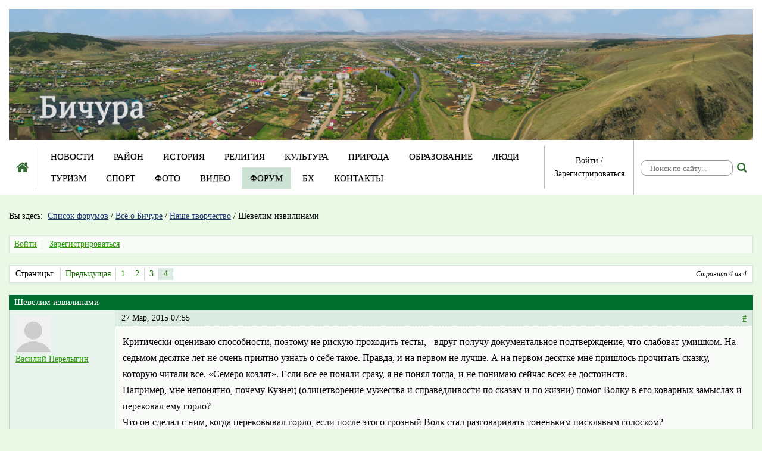

--- FILE ---
content_type: text/html; charset=utf-8
request_url: https://bichura.ru/forum/topic/240/?page=4
body_size: 4186
content:


<!DOCTYPE html>
<html lang="ru">
<head>
    <title>Шевелим извилинами | Бичура</title>
    <meta name="viewport" content="width=device-width, initial-scale=1.0">
    <meta name="description" content=""/>
    <meta name="copyright" content="© Бичура">
    <meta name="author" content="Viva IT Studio">

    <link href="/static/template/icons/icon.ico" rel="shortcut icon" type="image/vnd.microsoft.icon">
    

    
<link rel="stylesheet" href="/static/CACHE/css/output.a6b15904fae4.css" type="text/css">


    
    

    <!-- Feeds -->
    <link rel="alternate" type="application/atom+xml" href="/forum/feeds/posts/" title="Последние сообщения на форуме" >
    <link rel="alternate" type="application/atom+xml" href="/forum/feeds/topics/" title="Последние темы на форуме" >

</head>

<body>
















<a href="/"><img class="page_image" src="/media/pages/previews/REFMM/hapka-Leto3.jpg"  alt="Возврат на главную страницу"/></a>

<div class="menu_c">
    <div class="icon_home_wrapper">
        <a href="/"><i class="fa fa-home" title="На главную"></i></a>
    </div>

    <div class="menu_wrapper">
        
        
        
        
        <nav>
            <div class="show_menu"><i class="fa fa-bars"></i><span>Меню</span></div>
            <ul class="menu">
                


    <li>
        
            <a href="/novosti/">Новости</a>
        
        
    </li>

    <li>
        
            <a href="/rajon/">Район</a>
        
        
    </li>

    <li>
        
            <a href="/istoriya/">История</a>
        
        
    </li>

    <li>
        
            <a href="/religiya/">Религия</a>
        
        
    </li>

    <li>
        
            <a href="/kultura/">Культура</a>
        
        
    </li>

    <li>
        
            <a href="/priroda/">Природа</a>
        
        
    </li>

    <li>
        
            <a href="/obrazovanie/">Образование</a>
        
        
    </li>

    <li>
        
            <a href="/lyudi/">Люди</a>
        
        
    </li>

    <li>
        
            <a href="/tourizm/">Туризм</a>
        
        
    </li>

    <li>
        
            <a href="/sport/">Спорт</a>
        
        
    </li>

    <li>
        
            <a href="/fotoalbomy/">Фото</a>
        
        
    </li>

    <li>
        
            <a href="/video/">Видео</a>
        
        
    </li>

    <li class="active">
        
            <a href="/forum/">Форум</a>
        
        
    </li>

    <li>
        
            <a href="/bh/">БХ</a>
        
        
    </li>

    <li>
        
            <a href="/contacts/">Контакты</a>
        
        
    </li>

            </ul>
        </nav>
    </div>

    <div class="login_block">
        
            <a href="/accounts/login/?next=/forum/topic/240/">Войти</a> /
            <a href="/accounts/register/">Зарегистрироваться</a>
        
    </div>
    <div class="search_block">
        <input type="text" id="search" data-href="/search/" placeholder="Поиск по сайту..." value="" />
        <i class="fa fa-search" title="Найти"></i>
    </div>
</div>

<div class="container main_container">
    <div class="breadcrumbs_wrapper">
        
    
        
<div class='breadcrumbs'>
    <span>Вы здесь:&nbsp</span>
    <ul>
        
        <li><a href="/forum/">Список форумов</a> <span class="divider">/</span></li>
        
            
                
                    <li><a href="/forum/category/3/">Всё о Бичуре</a> <span class="divider">/</span></li>
                
                    <li><a href="/forum/forum/29/">Наше творчество</a> <span class="divider">/</span></li>
                
            
            
                <li>Шевелим извилинами</li>
            
        
    </ul>
</div>
    

        
        <div class="clear_fix"></div>
    </div>

    
    
        
    

    <div class="forum">
        <div class="control_container">
            <ul>
                
                    <li><a href="/accounts/login/?next=/forum/topic/240/">Войти</a></li>
                    <li><a href="/accounts/register/">Зарегистрироваться</a></li>
                
            </ul>
        </div>

        
    <div class="topic">




        
    
    

    
        <ul class="pager">
            <li class="paged">Страница 4 из 4</li>
            <li class="t">Страницы: </li>
            
                <li><a href="?page=3">Предыдущая</a></li>
            

            
                
                    <li >
                        <a href="/forum/topic/240/">1</a>
                    </li>
                
            
                
                    <li >
                        <a href="?page=2">2</a>
                    </li>
                
            
                
                    <li >
                        <a href="?page=3">3</a>
                    </li>
                
            
                
                    <li class="active">
                        <a href="?page=4">4</a>
                    </li>
                
            

            
        </ul>
    



        <h1>Шевелим извилинами</h1>
        <div class="posts">
            
            
                
                






<table class="table table-bordered post " id="post-1343">
    <tbody>
    <tr class="post-row">
        <td class="post-info">
            

<div class="avatar">
    

    <a href="/forum/users/vasiliy_perelygin/">

    
        <img src="/static/pybb/img/default_avatar.jpg" alt="default avatar" />
    

    </a>
</div>

            <div class="post-author">
                <a href="/forum/users/vasiliy_perelygin/">
                    <span class="post-username">Василий Перелыгин</span>
                </a>
            </div>









            

            <div class="post-controls">
                
                

                

            </div>
        </td>
        <td class="post-content">
            <div class="post-header">
                <span>27 Мар, 2015 07:55</span>
                

                <a class="permalink" href="/forum/post/1343/">#</a>
            </div>

            <div class="post_body_wrapper">
                

                <div class="post_body">Критически оцениваю способности, поэтому не рискую проходить тесты, - вдруг получу документальное подтверждение, что слабоват умишком. На седьмом десятке лет не очень приятно узнать о себе такое. Правда, и на первом не лучше. А на первом десятке мне пришлось прочитать сказку, которую читали все.  «Семеро козлят». Если все ее поняли сразу, я не понял тогда, и не понимаю сейчас  всех ее достоинств. <br>Например, мне непонятно, почему Кузнец (олицетворение мужества и справедливости по сказам и по жизни) помог Волку в его коварных замыслах и перековал ему горло?<br>Что  он сделал с ним, когда  перековывал горло, если после этого грозный Волк стал разговаривать тоненьким писклявым голоском?<br>Если бы Волк предложил Козе погулять в лесу, я подумал бы, что он хочет ее съесть. Но такое предложение Волку сделала Коза! Зачем?!<br>Почему Коза, обремененная полным выменем молока, смогла легко перепрыгнуть через яму с костром, а Волку это оказалось не под силу? Не потому ли, что Кузнец «наградил» его тонким голоском?<br>Может, кто-нибудь из «высоколобых» разъяснит впадающему в  детство старичку, о чем эта сказка?</div>

                <div class="post-related">
                    
                    
                    
                    

                    

                    
                    

                    

                </div>

                
                    
                        <div class="post-signature">
                            <div class="post_signature_line"></div>
                            <p>Давай с тобой, ЗЕМЛЯК, поговорим...</p>
                        </div>
                    
                

                


            </div>
        </td>
    </tr>
    </tbody>
</table>

            
                
                






<table class="table table-bordered post " id="post-6282">
    <tbody>
    <tr class="post-row">
        <td class="post-info">
            

<div class="avatar">
    

    <a href="/forum/users/georgiy_ivanov/">

    
        <img src="/media/pybb/avatars/148828119524a6a20c33be.jpg.90x100_q85_bg_crop_ct-30_f-avatar_obj-213.png" srcset="/media/pybb/avatars/148828119524a6a20c33be.jpg.90x100_q85_bg_crop_ct-30_f-avatar_obj-213.png 1x, /media/pybb/avatars/148828119524a6a20c33be.jpg.180x200_q85_bg_crop_ct-30_f-avatar_obj-213.png 2x" class="th img-responsive">

    

    </a>
</div>

            <div class="post-author">
                <a href="/forum/users/georgiy_ivanov/">
                    <span class="post-username">Георгий Иванов</span>
                </a>
            </div>









            

            <div class="post-controls">
                
                

                

            </div>
        </td>
        <td class="post-content">
            <div class="post-header">
                <span>31 Май, 2015 06:12</span>
                

                <a class="permalink" href="/forum/post/6282/">#</a>
            </div>

            <div class="post_body_wrapper">
                

                <div class="post_body"><p>В данном виде уравнение вряд ли решаемо где то ошибка в введенных данных. Может вместо F*C/J надо читать F*G/J/</p>

<p>&nbsp;</p></div>

                <div class="post-related">
                    
                    
                    
                    

                    

                    
                    

                    

                </div>

                
                    
                

                


            </div>
        </td>
    </tr>
    </tbody>
</table>

            
                
                






<table class="table table-bordered post " id="post-6283">
    <tbody>
    <tr class="post-row">
        <td class="post-info">
            

<div class="avatar">
    

    <a href="/forum/users/georgiy_ivanov/">

    
        <img src="/media/pybb/avatars/148828119524a6a20c33be.jpg.90x100_q85_bg_crop_ct-30_f-avatar_obj-213.png" srcset="/media/pybb/avatars/148828119524a6a20c33be.jpg.90x100_q85_bg_crop_ct-30_f-avatar_obj-213.png 1x, /media/pybb/avatars/148828119524a6a20c33be.jpg.180x200_q85_bg_crop_ct-30_f-avatar_obj-213.png 2x" class="th img-responsive">

    

    </a>
</div>

            <div class="post-author">
                <a href="/forum/users/georgiy_ivanov/">
                    <span class="post-username">Георгий Иванов</span>
                </a>
            </div>









            

            <div class="post-controls">
                
                

                

            </div>
        </td>
        <td class="post-content">
            <div class="post-header">
                <span>31 Май, 2015 06:14</span>
                

                <a class="permalink" href="/forum/post/6283/">#</a>
            </div>

            <div class="post_body_wrapper">
                

                <div class="post_body"><p>Молчанову Д, только увидел головоломку, потому интересуюсь.</p></div>

                <div class="post-related">
                    
                    
                    
                    

                    

                    
                    

                    

                </div>

                
                    
                

                


            </div>
        </td>
    </tr>
    </tbody>
</table>

            
        </div>

        

        
    
    

    
        <ul class="pager">
            <li class="paged">Страница 4 из 4</li>
            <li class="t">Страницы: </li>
            
                <li><a href="?page=3">Предыдущая</a></li>
            

            
                
                    <li >
                        <a href="/forum/topic/240/">1</a>
                    </li>
                
            
                
                    <li >
                        <a href="?page=2">2</a>
                    </li>
                
            
                
                    <li >
                        <a href="?page=3">3</a>
                    </li>
                
            
                
                    <li class="active">
                        <a href="?page=4">4</a>
                    </li>
                
            

            
        </ul>
    



        
            
                <div class="controls">
                    
<a href="/accounts/register/">Зарегистрируйтесь</a> или <a href="/accounts/login/?next=/forum/topic/240/">войдите</a>, чтобы оставить сообщение.

                </div>

            
        

        
    </div>

    </div>



</div>

<div class="row footer_container">
    <div class="col-sm-4"><p>Село Бичура, Республика Бурятия, РФ</p></div>
    <div class="col-sm-4"><p>© 2005−2026</p></div>
    <div class="col-sm-4"><p><a href="http://vits.pro/">Создание сайта</a> <a href="http://vits.pro/">Viva IT Studio</a></p></div>
</div>










    






<script src="https://ajax.googleapis.com/ajax/libs/jquery/2.2.0/jquery.min.js"></script>
<script src="/static/CACHE/js/output.8959bfb8ec69.js"></script>




<!-- Developed with love by Viva IT Studio, vits.pro; Vuspace, vuspace.pro -->
<!-- Developer: Artem Maltsev -->
<!-- Designer: Olga Suchkova -->
</body>
</html>


--- FILE ---
content_type: text/css
request_url: https://bichura.ru/static/CACHE/css/output.a6b15904fae4.css
body_size: 71523
content:
/*!
 * Bootstrap v3.3.4 (http://getbootstrap.com)
 * Copyright 2011-2015 Twitter, Inc.
 * Licensed under MIT (https://github.com/twbs/bootstrap/blob/master/LICENSE)
 *//*!
 * Generated using the Bootstrap Customizer (http://getbootstrap.com/customize/?id=c52a04c7c7fe17b2b07c)
 * Config saved to config.json and https://gist.github.com/c52a04c7c7fe17b2b07c
 *//*! normalize.css v3.0.2 | MIT License | git.io/normalize */html{font-family:sans-serif;-ms-text-size-adjust:100%;-webkit-text-size-adjust:100%}body{margin:0}article,aside,details,figcaption,figure,footer,header,hgroup,main,menu,nav,section,summary{display:block}audio,canvas,progress,video{display:inline-block;vertical-align:baseline}audio:not([controls]){display:none;height:0}[hidden],template{display:none}a{background-color:transparent}a:active,a:hover{outline:0}abbr[title]{border-bottom:1px dotted}b,strong{font-weight:bold}dfn{font-style:italic}h1{font-size:2em;margin:0.67em 0}mark{background:#ff0;color:#000}small{font-size:80%}sub,sup{font-size:75%;line-height:0;position:relative;vertical-align:baseline}sup{top:-0.5em}sub{bottom:-0.25em}img{border:0}svg:not(:root){overflow:hidden}figure{margin:1em 40px}hr{-moz-box-sizing:content-box;-webkit-box-sizing:content-box;box-sizing:content-box;height:0}pre{overflow:auto}code,kbd,pre,samp{font-family:monospace,monospace;font-size:1em}button,input,optgroup,select,textarea{color:inherit;font:inherit;margin:0}button{overflow:visible}button,select{text-transform:none}button,html input[type="button"],input[type="reset"],input[type="submit"]{-webkit-appearance:button;cursor:pointer}button[disabled],html input[disabled]{cursor:default}button::-moz-focus-inner,input::-moz-focus-inner{border:0;padding:0}input{line-height:normal}input[type="checkbox"],input[type="radio"]{-webkit-box-sizing:border-box;-moz-box-sizing:border-box;box-sizing:border-box;padding:0}input[type="number"]::-webkit-inner-spin-button,input[type="number"]::-webkit-outer-spin-button{height:auto}input[type="search"]{-webkit-appearance:textfield;-moz-box-sizing:content-box;-webkit-box-sizing:content-box;box-sizing:content-box}input[type="search"]::-webkit-search-cancel-button,input[type="search"]::-webkit-search-decoration{-webkit-appearance:none}fieldset{border:1px solid #c0c0c0;margin:0 2px;padding:0.35em 0.625em 0.75em}legend{border:0;padding:0}textarea{overflow:auto}optgroup{font-weight:bold}table{border-collapse:collapse;border-spacing:0}td,th{padding:0}/*! Source: https://github.com/h5bp/html5-boilerplate/blob/master/src/css/main.css */@media print{*,*:before,*:after{background:transparent!important;color:#000!important;-webkit-box-shadow:none!important;box-shadow:none!important;text-shadow:none!important}a,a:visited{text-decoration:underline}a[href]:after{content:" (" attr(href) ")"}abbr[title]:after{content:" (" attr(title) ")"}a[href^="#"]:after,a[href^="javascript:"]:after{content:""}pre,blockquote{border:1px solid #999;page-break-inside:avoid}thead{display:table-header-group}tr,img{page-break-inside:avoid}img{max-width:100%!important}p,h2,h3{orphans:3;widows:3}h2,h3{page-break-after:avoid}select{background:#fff!important}.navbar{display:none}.btn>.caret,.dropup>.btn>.caret{border-top-color:#000!important}.label{border:1px solid #000}.table{border-collapse:collapse!important}.table td,.table th{background-color:#fff!important}.table-bordered th,.table-bordered td{border:1px solid #ddd!important}}*{-webkit-box-sizing:border-box;-moz-box-sizing:border-box;box-sizing:border-box}*:before,*:after{-webkit-box-sizing:border-box;-moz-box-sizing:border-box;box-sizing:border-box}html{font-size:10px;-webkit-tap-highlight-color:rgba(0,0,0,0)}body{font-family:"Helvetica Neue",Helvetica,Arial,sans-serif;font-size:14px;line-height:1.42857143;color:#333;background-color:#fff}input,button,select,textarea{font-family:inherit;font-size:inherit;line-height:inherit}a{color:#337ab7;text-decoration:none}a:hover,a:focus{color:#23527c;text-decoration:underline}a:focus{outline:thin dotted;outline:5px auto -webkit-focus-ring-color;outline-offset:-2px}figure{margin:0}img{vertical-align:middle}.img-responsive{display:block;max-width:100%;height:auto}.img-rounded{border-radius:6px}.img-thumbnail{padding:4px;line-height:1.42857143;background-color:#fff;border:1px solid #ddd;border-radius:4px;-webkit-transition:all .2s ease-in-out;-o-transition:all .2s ease-in-out;transition:all .2s ease-in-out;display:inline-block;max-width:100%;height:auto}.img-circle{border-radius:50%}hr{margin-top:20px;margin-bottom:20px;border:0;border-top:1px solid #eee}.sr-only{position:absolute;width:1px;height:1px;margin:-1px;padding:0;overflow:hidden;clip:rect(0,0,0,0);border:0}.sr-only-focusable:active,.sr-only-focusable:focus{position:static;width:auto;height:auto;margin:0;overflow:visible;clip:auto}[role="button"]{cursor:pointer}.container{margin-right:auto;margin-left:auto;padding-left:15px;padding-right:15px}@media (min-width:768px){.container{width:750px}}@media (min-width:992px){.container{width:970px}}@media (min-width:1200px){.container{width:1170px}}.container-fluid{margin-right:auto;margin-left:auto;padding-left:15px;padding-right:15px}.row{margin-left:-15px;margin-right:-15px}.col-xs-1,.col-sm-1,.col-md-1,.col-lg-1,.col-xs-2,.col-sm-2,.col-md-2,.col-lg-2,.col-xs-3,.col-sm-3,.col-md-3,.col-lg-3,.col-xs-4,.col-sm-4,.col-md-4,.col-lg-4,.col-xs-5,.col-sm-5,.col-md-5,.col-lg-5,.col-xs-6,.col-sm-6,.col-md-6,.col-lg-6,.col-xs-7,.col-sm-7,.col-md-7,.col-lg-7,.col-xs-8,.col-sm-8,.col-md-8,.col-lg-8,.col-xs-9,.col-sm-9,.col-md-9,.col-lg-9,.col-xs-10,.col-sm-10,.col-md-10,.col-lg-10,.col-xs-11,.col-sm-11,.col-md-11,.col-lg-11,.col-xs-12,.col-sm-12,.col-md-12,.col-lg-12{position:relative;min-height:1px;padding-left:15px;padding-right:15px}.col-xs-1,.col-xs-2,.col-xs-3,.col-xs-4,.col-xs-5,.col-xs-6,.col-xs-7,.col-xs-8,.col-xs-9,.col-xs-10,.col-xs-11,.col-xs-12{float:left}.col-xs-12{width:100%}.col-xs-11{width:91.66666667%}.col-xs-10{width:83.33333333%}.col-xs-9{width:75%}.col-xs-8{width:66.66666667%}.col-xs-7{width:58.33333333%}.col-xs-6{width:50%}.col-xs-5{width:41.66666667%}.col-xs-4{width:33.33333333%}.col-xs-3{width:25%}.col-xs-2{width:16.66666667%}.col-xs-1{width:8.33333333%}.col-xs-pull-12{right:100%}.col-xs-pull-11{right:91.66666667%}.col-xs-pull-10{right:83.33333333%}.col-xs-pull-9{right:75%}.col-xs-pull-8{right:66.66666667%}.col-xs-pull-7{right:58.33333333%}.col-xs-pull-6{right:50%}.col-xs-pull-5{right:41.66666667%}.col-xs-pull-4{right:33.33333333%}.col-xs-pull-3{right:25%}.col-xs-pull-2{right:16.66666667%}.col-xs-pull-1{right:8.33333333%}.col-xs-pull-0{right:auto}.col-xs-push-12{left:100%}.col-xs-push-11{left:91.66666667%}.col-xs-push-10{left:83.33333333%}.col-xs-push-9{left:75%}.col-xs-push-8{left:66.66666667%}.col-xs-push-7{left:58.33333333%}.col-xs-push-6{left:50%}.col-xs-push-5{left:41.66666667%}.col-xs-push-4{left:33.33333333%}.col-xs-push-3{left:25%}.col-xs-push-2{left:16.66666667%}.col-xs-push-1{left:8.33333333%}.col-xs-push-0{left:auto}.col-xs-offset-12{margin-left:100%}.col-xs-offset-11{margin-left:91.66666667%}.col-xs-offset-10{margin-left:83.33333333%}.col-xs-offset-9{margin-left:75%}.col-xs-offset-8{margin-left:66.66666667%}.col-xs-offset-7{margin-left:58.33333333%}.col-xs-offset-6{margin-left:50%}.col-xs-offset-5{margin-left:41.66666667%}.col-xs-offset-4{margin-left:33.33333333%}.col-xs-offset-3{margin-left:25%}.col-xs-offset-2{margin-left:16.66666667%}.col-xs-offset-1{margin-left:8.33333333%}.col-xs-offset-0{margin-left:0}@media (min-width:768px){.col-sm-1,.col-sm-2,.col-sm-3,.col-sm-4,.col-sm-5,.col-sm-6,.col-sm-7,.col-sm-8,.col-sm-9,.col-sm-10,.col-sm-11,.col-sm-12{float:left}.col-sm-12{width:100%}.col-sm-11{width:91.66666667%}.col-sm-10{width:83.33333333%}.col-sm-9{width:75%}.col-sm-8{width:66.66666667%}.col-sm-7{width:58.33333333%}.col-sm-6{width:50%}.col-sm-5{width:41.66666667%}.col-sm-4{width:33.33333333%}.col-sm-3{width:25%}.col-sm-2{width:16.66666667%}.col-sm-1{width:8.33333333%}.col-sm-pull-12{right:100%}.col-sm-pull-11{right:91.66666667%}.col-sm-pull-10{right:83.33333333%}.col-sm-pull-9{right:75%}.col-sm-pull-8{right:66.66666667%}.col-sm-pull-7{right:58.33333333%}.col-sm-pull-6{right:50%}.col-sm-pull-5{right:41.66666667%}.col-sm-pull-4{right:33.33333333%}.col-sm-pull-3{right:25%}.col-sm-pull-2{right:16.66666667%}.col-sm-pull-1{right:8.33333333%}.col-sm-pull-0{right:auto}.col-sm-push-12{left:100%}.col-sm-push-11{left:91.66666667%}.col-sm-push-10{left:83.33333333%}.col-sm-push-9{left:75%}.col-sm-push-8{left:66.66666667%}.col-sm-push-7{left:58.33333333%}.col-sm-push-6{left:50%}.col-sm-push-5{left:41.66666667%}.col-sm-push-4{left:33.33333333%}.col-sm-push-3{left:25%}.col-sm-push-2{left:16.66666667%}.col-sm-push-1{left:8.33333333%}.col-sm-push-0{left:auto}.col-sm-offset-12{margin-left:100%}.col-sm-offset-11{margin-left:91.66666667%}.col-sm-offset-10{margin-left:83.33333333%}.col-sm-offset-9{margin-left:75%}.col-sm-offset-8{margin-left:66.66666667%}.col-sm-offset-7{margin-left:58.33333333%}.col-sm-offset-6{margin-left:50%}.col-sm-offset-5{margin-left:41.66666667%}.col-sm-offset-4{margin-left:33.33333333%}.col-sm-offset-3{margin-left:25%}.col-sm-offset-2{margin-left:16.66666667%}.col-sm-offset-1{margin-left:8.33333333%}.col-sm-offset-0{margin-left:0}}@media (min-width:992px){.col-md-1,.col-md-2,.col-md-3,.col-md-4,.col-md-5,.col-md-6,.col-md-7,.col-md-8,.col-md-9,.col-md-10,.col-md-11,.col-md-12{float:left}.col-md-12{width:100%}.col-md-11{width:91.66666667%}.col-md-10{width:83.33333333%}.col-md-9{width:75%}.col-md-8{width:66.66666667%}.col-md-7{width:58.33333333%}.col-md-6{width:50%}.col-md-5{width:41.66666667%}.col-md-4{width:33.33333333%}.col-md-3{width:25%}.col-md-2{width:16.66666667%}.col-md-1{width:8.33333333%}.col-md-pull-12{right:100%}.col-md-pull-11{right:91.66666667%}.col-md-pull-10{right:83.33333333%}.col-md-pull-9{right:75%}.col-md-pull-8{right:66.66666667%}.col-md-pull-7{right:58.33333333%}.col-md-pull-6{right:50%}.col-md-pull-5{right:41.66666667%}.col-md-pull-4{right:33.33333333%}.col-md-pull-3{right:25%}.col-md-pull-2{right:16.66666667%}.col-md-pull-1{right:8.33333333%}.col-md-pull-0{right:auto}.col-md-push-12{left:100%}.col-md-push-11{left:91.66666667%}.col-md-push-10{left:83.33333333%}.col-md-push-9{left:75%}.col-md-push-8{left:66.66666667%}.col-md-push-7{left:58.33333333%}.col-md-push-6{left:50%}.col-md-push-5{left:41.66666667%}.col-md-push-4{left:33.33333333%}.col-md-push-3{left:25%}.col-md-push-2{left:16.66666667%}.col-md-push-1{left:8.33333333%}.col-md-push-0{left:auto}.col-md-offset-12{margin-left:100%}.col-md-offset-11{margin-left:91.66666667%}.col-md-offset-10{margin-left:83.33333333%}.col-md-offset-9{margin-left:75%}.col-md-offset-8{margin-left:66.66666667%}.col-md-offset-7{margin-left:58.33333333%}.col-md-offset-6{margin-left:50%}.col-md-offset-5{margin-left:41.66666667%}.col-md-offset-4{margin-left:33.33333333%}.col-md-offset-3{margin-left:25%}.col-md-offset-2{margin-left:16.66666667%}.col-md-offset-1{margin-left:8.33333333%}.col-md-offset-0{margin-left:0}}@media (min-width:1200px){.col-lg-1,.col-lg-2,.col-lg-3,.col-lg-4,.col-lg-5,.col-lg-6,.col-lg-7,.col-lg-8,.col-lg-9,.col-lg-10,.col-lg-11,.col-lg-12{float:left}.col-lg-12{width:100%}.col-lg-11{width:91.66666667%}.col-lg-10{width:83.33333333%}.col-lg-9{width:75%}.col-lg-8{width:66.66666667%}.col-lg-7{width:58.33333333%}.col-lg-6{width:50%}.col-lg-5{width:41.66666667%}.col-lg-4{width:33.33333333%}.col-lg-3{width:25%}.col-lg-2{width:16.66666667%}.col-lg-1{width:8.33333333%}.col-lg-pull-12{right:100%}.col-lg-pull-11{right:91.66666667%}.col-lg-pull-10{right:83.33333333%}.col-lg-pull-9{right:75%}.col-lg-pull-8{right:66.66666667%}.col-lg-pull-7{right:58.33333333%}.col-lg-pull-6{right:50%}.col-lg-pull-5{right:41.66666667%}.col-lg-pull-4{right:33.33333333%}.col-lg-pull-3{right:25%}.col-lg-pull-2{right:16.66666667%}.col-lg-pull-1{right:8.33333333%}.col-lg-pull-0{right:auto}.col-lg-push-12{left:100%}.col-lg-push-11{left:91.66666667%}.col-lg-push-10{left:83.33333333%}.col-lg-push-9{left:75%}.col-lg-push-8{left:66.66666667%}.col-lg-push-7{left:58.33333333%}.col-lg-push-6{left:50%}.col-lg-push-5{left:41.66666667%}.col-lg-push-4{left:33.33333333%}.col-lg-push-3{left:25%}.col-lg-push-2{left:16.66666667%}.col-lg-push-1{left:8.33333333%}.col-lg-push-0{left:auto}.col-lg-offset-12{margin-left:100%}.col-lg-offset-11{margin-left:91.66666667%}.col-lg-offset-10{margin-left:83.33333333%}.col-lg-offset-9{margin-left:75%}.col-lg-offset-8{margin-left:66.66666667%}.col-lg-offset-7{margin-left:58.33333333%}.col-lg-offset-6{margin-left:50%}.col-lg-offset-5{margin-left:41.66666667%}.col-lg-offset-4{margin-left:33.33333333%}.col-lg-offset-3{margin-left:25%}.col-lg-offset-2{margin-left:16.66666667%}.col-lg-offset-1{margin-left:8.33333333%}.col-lg-offset-0{margin-left:0}}.clearfix:before,.clearfix:after,.container:before,.container:after,.container-fluid:before,.container-fluid:after,.row:before,.row:after{content:" ";display:table}.clearfix:after,.container:after,.container-fluid:after,.row:after{clear:both}.center-block{display:block;margin-left:auto;margin-right:auto}.pull-right{float:right!important}.pull-left{float:left!important}.hide{display:none!important}.show{display:block!important}.invisible{visibility:hidden}.text-hide{font:0/0 a;color:transparent;text-shadow:none;background-color:transparent;border:0}.hidden{display:none!important}.affix{position:fixed}@-ms-viewport{width:device-width}.visible-xs,.visible-sm,.visible-md,.visible-lg{display:none!important}.visible-xs-block,.visible-xs-inline,.visible-xs-inline-block,.visible-sm-block,.visible-sm-inline,.visible-sm-inline-block,.visible-md-block,.visible-md-inline,.visible-md-inline-block,.visible-lg-block,.visible-lg-inline,.visible-lg-inline-block{display:none!important}@media (max-width:767px){.visible-xs{display:block!important}table.visible-xs{display:table}tr.visible-xs{display:table-row!important}th.visible-xs,td.visible-xs{display:table-cell!important}}@media (max-width:767px){.visible-xs-block{display:block!important}}@media (max-width:767px){.visible-xs-inline{display:inline!important}}@media (max-width:767px){.visible-xs-inline-block{display:inline-block!important}}@media (min-width:768px) and (max-width:991px){.visible-sm{display:block!important}table.visible-sm{display:table}tr.visible-sm{display:table-row!important}th.visible-sm,td.visible-sm{display:table-cell!important}}@media (min-width:768px) and (max-width:991px){.visible-sm-block{display:block!important}}@media (min-width:768px) and (max-width:991px){.visible-sm-inline{display:inline!important}}@media (min-width:768px) and (max-width:991px){.visible-sm-inline-block{display:inline-block!important}}@media (min-width:992px) and (max-width:1199px){.visible-md{display:block!important}table.visible-md{display:table}tr.visible-md{display:table-row!important}th.visible-md,td.visible-md{display:table-cell!important}}@media (min-width:992px) and (max-width:1199px){.visible-md-block{display:block!important}}@media (min-width:992px) and (max-width:1199px){.visible-md-inline{display:inline!important}}@media (min-width:992px) and (max-width:1199px){.visible-md-inline-block{display:inline-block!important}}@media (min-width:1200px){.visible-lg{display:block!important}table.visible-lg{display:table}tr.visible-lg{display:table-row!important}th.visible-lg,td.visible-lg{display:table-cell!important}}@media (min-width:1200px){.visible-lg-block{display:block!important}}@media (min-width:1200px){.visible-lg-inline{display:inline!important}}@media (min-width:1200px){.visible-lg-inline-block{display:inline-block!important}}@media (max-width:767px){.hidden-xs{display:none!important}}@media (min-width:768px) and (max-width:991px){.hidden-sm{display:none!important}}@media (min-width:992px) and (max-width:1199px){.hidden-md{display:none!important}}@media (min-width:1200px){.hidden-lg{display:none!important}}.visible-print{display:none!important}@media print{.visible-print{display:block!important}table.visible-print{display:table}tr.visible-print{display:table-row!important}th.visible-print,td.visible-print{display:table-cell!important}}.visible-print-block{display:none!important}@media print{.visible-print-block{display:block!important}}.visible-print-inline{display:none!important}@media print{.visible-print-inline{display:inline!important}}.visible-print-inline-block{display:none!important}@media print{.visible-print-inline-block{display:inline-block!important}}@media print{.hidden-print{display:none!important}}/*!
 *  Font Awesome 4.3.0 by @davegandy - http://fontawesome.io - @fontawesome
 *  License - http://fontawesome.io/license (Font: SIL OFL 1.1, CSS: MIT License)
 */@font-face{font-family:'FontAwesome';src:url('/static/template/fonts/font-awesome-4.3.0/fonts/fontawesome-webfont.eot?v=4.3.0&cd77d893652e');src:url('/static/template/fonts/font-awesome-4.3.0/fonts/fontawesome-webfont.eot?&cd77d893652e#iefix&v=4.3.0') format('embedded-opentype'),url('/static/template/fonts/font-awesome-4.3.0/fonts/fontawesome-webfont.woff2?v=4.3.0&cd77d893652e') format('woff2'),url('/static/template/fonts/font-awesome-4.3.0/fonts/fontawesome-webfont.woff?v=4.3.0&cd77d893652e') format('woff'),url('/static/template/fonts/font-awesome-4.3.0/fonts/fontawesome-webfont.ttf?v=4.3.0&cd77d893652e') format('truetype'),url('/static/template/fonts/font-awesome-4.3.0/fonts/fontawesome-webfont.svg?v=4.3.0&cd77d893652e#fontawesomeregular') format('svg');font-weight:normal;font-style:normal}.fa{display:inline-block;font:normal normal normal 14px/1 FontAwesome;font-size:inherit;text-rendering:auto;-webkit-font-smoothing:antialiased;-moz-osx-font-smoothing:grayscale;transform:translate(0,0)}.fa-lg{font-size:1.33333333em;line-height:0.75em;vertical-align:-15%}.fa-2x{font-size:2em}.fa-3x{font-size:3em}.fa-4x{font-size:4em}.fa-5x{font-size:5em}.fa-fw{width:1.28571429em;text-align:center}.fa-ul{padding-left:0;margin-left:2.14285714em;list-style-type:none}.fa-ul>li{position:relative}.fa-li{position:absolute;left:-2.14285714em;width:2.14285714em;top:0.14285714em;text-align:center}.fa-li.fa-lg{left:-1.85714286em}.fa-border{padding:.2em .25em .15em;border:solid 0.08em #eeeeee;border-radius:.1em}.pull-right{float:right}.pull-left{float:left}.fa.pull-left{margin-right:.3em}.fa.pull-right{margin-left:.3em}.fa-spin{-webkit-animation:fa-spin 2s infinite linear;animation:fa-spin 2s infinite linear}.fa-pulse{-webkit-animation:fa-spin 1s infinite steps(8);animation:fa-spin 1s infinite steps(8)}@-webkit-keyframes fa-spin{0%{-webkit-transform:rotate(0deg);transform:rotate(0deg)}100%{-webkit-transform:rotate(359deg);transform:rotate(359deg)}}@keyframes fa-spin{0%{-webkit-transform:rotate(0deg);transform:rotate(0deg)}100%{-webkit-transform:rotate(359deg);transform:rotate(359deg)}}.fa-rotate-90{filter:progid:DXImageTransform.Microsoft.BasicImage(rotation=1);-webkit-transform:rotate(90deg);-ms-transform:rotate(90deg);transform:rotate(90deg)}.fa-rotate-180{filter:progid:DXImageTransform.Microsoft.BasicImage(rotation=2);-webkit-transform:rotate(180deg);-ms-transform:rotate(180deg);transform:rotate(180deg)}.fa-rotate-270{filter:progid:DXImageTransform.Microsoft.BasicImage(rotation=3);-webkit-transform:rotate(270deg);-ms-transform:rotate(270deg);transform:rotate(270deg)}.fa-flip-horizontal{filter:progid:DXImageTransform.Microsoft.BasicImage(rotation=0,mirror=1);-webkit-transform:scale(-1,1);-ms-transform:scale(-1,1);transform:scale(-1,1)}.fa-flip-vertical{filter:progid:DXImageTransform.Microsoft.BasicImage(rotation=2,mirror=1);-webkit-transform:scale(1,-1);-ms-transform:scale(1,-1);transform:scale(1,-1)}:root .fa-rotate-90,:root .fa-rotate-180,:root .fa-rotate-270,:root .fa-flip-horizontal,:root .fa-flip-vertical{filter:none}.fa-stack{position:relative;display:inline-block;width:2em;height:2em;line-height:2em;vertical-align:middle}.fa-stack-1x,.fa-stack-2x{position:absolute;left:0;width:100%;text-align:center}.fa-stack-1x{line-height:inherit}.fa-stack-2x{font-size:2em}.fa-inverse{color:#ffffff}.fa-glass:before{content:"\f000"}.fa-music:before{content:"\f001"}.fa-search:before{content:"\f002"}.fa-envelope-o:before{content:"\f003"}.fa-heart:before{content:"\f004"}.fa-star:before{content:"\f005"}.fa-star-o:before{content:"\f006"}.fa-user:before{content:"\f007"}.fa-film:before{content:"\f008"}.fa-th-large:before{content:"\f009"}.fa-th:before{content:"\f00a"}.fa-th-list:before{content:"\f00b"}.fa-check:before{content:"\f00c"}.fa-remove:before,.fa-close:before,.fa-times:before{content:"\f00d"}.fa-search-plus:before{content:"\f00e"}.fa-search-minus:before{content:"\f010"}.fa-power-off:before{content:"\f011"}.fa-signal:before{content:"\f012"}.fa-gear:before,.fa-cog:before{content:"\f013"}.fa-trash-o:before{content:"\f014"}.fa-home:before{content:"\f015"}.fa-file-o:before{content:"\f016"}.fa-clock-o:before{content:"\f017"}.fa-road:before{content:"\f018"}.fa-download:before{content:"\f019"}.fa-arrow-circle-o-down:before{content:"\f01a"}.fa-arrow-circle-o-up:before{content:"\f01b"}.fa-inbox:before{content:"\f01c"}.fa-play-circle-o:before{content:"\f01d"}.fa-rotate-right:before,.fa-repeat:before{content:"\f01e"}.fa-refresh:before{content:"\f021"}.fa-list-alt:before{content:"\f022"}.fa-lock:before{content:"\f023"}.fa-flag:before{content:"\f024"}.fa-headphones:before{content:"\f025"}.fa-volume-off:before{content:"\f026"}.fa-volume-down:before{content:"\f027"}.fa-volume-up:before{content:"\f028"}.fa-qrcode:before{content:"\f029"}.fa-barcode:before{content:"\f02a"}.fa-tag:before{content:"\f02b"}.fa-tags:before{content:"\f02c"}.fa-book:before{content:"\f02d"}.fa-bookmark:before{content:"\f02e"}.fa-print:before{content:"\f02f"}.fa-camera:before{content:"\f030"}.fa-font:before{content:"\f031"}.fa-bold:before{content:"\f032"}.fa-italic:before{content:"\f033"}.fa-text-height:before{content:"\f034"}.fa-text-width:before{content:"\f035"}.fa-align-left:before{content:"\f036"}.fa-align-center:before{content:"\f037"}.fa-align-right:before{content:"\f038"}.fa-align-justify:before{content:"\f039"}.fa-list:before{content:"\f03a"}.fa-dedent:before,.fa-outdent:before{content:"\f03b"}.fa-indent:before{content:"\f03c"}.fa-video-camera:before{content:"\f03d"}.fa-photo:before,.fa-image:before,.fa-picture-o:before{content:"\f03e"}.fa-pencil:before{content:"\f040"}.fa-map-marker:before{content:"\f041"}.fa-adjust:before{content:"\f042"}.fa-tint:before{content:"\f043"}.fa-edit:before,.fa-pencil-square-o:before{content:"\f044"}.fa-share-square-o:before{content:"\f045"}.fa-check-square-o:before{content:"\f046"}.fa-arrows:before{content:"\f047"}.fa-step-backward:before{content:"\f048"}.fa-fast-backward:before{content:"\f049"}.fa-backward:before{content:"\f04a"}.fa-play:before{content:"\f04b"}.fa-pause:before{content:"\f04c"}.fa-stop:before{content:"\f04d"}.fa-forward:before{content:"\f04e"}.fa-fast-forward:before{content:"\f050"}.fa-step-forward:before{content:"\f051"}.fa-eject:before{content:"\f052"}.fa-chevron-left:before{content:"\f053"}.fa-chevron-right:before{content:"\f054"}.fa-plus-circle:before{content:"\f055"}.fa-minus-circle:before{content:"\f056"}.fa-times-circle:before{content:"\f057"}.fa-check-circle:before{content:"\f058"}.fa-question-circle:before{content:"\f059"}.fa-info-circle:before{content:"\f05a"}.fa-crosshairs:before{content:"\f05b"}.fa-times-circle-o:before{content:"\f05c"}.fa-check-circle-o:before{content:"\f05d"}.fa-ban:before{content:"\f05e"}.fa-arrow-left:before{content:"\f060"}.fa-arrow-right:before{content:"\f061"}.fa-arrow-up:before{content:"\f062"}.fa-arrow-down:before{content:"\f063"}.fa-mail-forward:before,.fa-share:before{content:"\f064"}.fa-expand:before{content:"\f065"}.fa-compress:before{content:"\f066"}.fa-plus:before{content:"\f067"}.fa-minus:before{content:"\f068"}.fa-asterisk:before{content:"\f069"}.fa-exclamation-circle:before{content:"\f06a"}.fa-gift:before{content:"\f06b"}.fa-leaf:before{content:"\f06c"}.fa-fire:before{content:"\f06d"}.fa-eye:before{content:"\f06e"}.fa-eye-slash:before{content:"\f070"}.fa-warning:before,.fa-exclamation-triangle:before{content:"\f071"}.fa-plane:before{content:"\f072"}.fa-calendar:before{content:"\f073"}.fa-random:before{content:"\f074"}.fa-comment:before{content:"\f075"}.fa-magnet:before{content:"\f076"}.fa-chevron-up:before{content:"\f077"}.fa-chevron-down:before{content:"\f078"}.fa-retweet:before{content:"\f079"}.fa-shopping-cart:before{content:"\f07a"}.fa-folder:before{content:"\f07b"}.fa-folder-open:before{content:"\f07c"}.fa-arrows-v:before{content:"\f07d"}.fa-arrows-h:before{content:"\f07e"}.fa-bar-chart-o:before,.fa-bar-chart:before{content:"\f080"}.fa-twitter-square:before{content:"\f081"}.fa-facebook-square:before{content:"\f082"}.fa-camera-retro:before{content:"\f083"}.fa-key:before{content:"\f084"}.fa-gears:before,.fa-cogs:before{content:"\f085"}.fa-comments:before{content:"\f086"}.fa-thumbs-o-up:before{content:"\f087"}.fa-thumbs-o-down:before{content:"\f088"}.fa-star-half:before{content:"\f089"}.fa-heart-o:before{content:"\f08a"}.fa-sign-out:before{content:"\f08b"}.fa-linkedin-square:before{content:"\f08c"}.fa-thumb-tack:before{content:"\f08d"}.fa-external-link:before{content:"\f08e"}.fa-sign-in:before{content:"\f090"}.fa-trophy:before{content:"\f091"}.fa-github-square:before{content:"\f092"}.fa-upload:before{content:"\f093"}.fa-lemon-o:before{content:"\f094"}.fa-phone:before{content:"\f095"}.fa-square-o:before{content:"\f096"}.fa-bookmark-o:before{content:"\f097"}.fa-phone-square:before{content:"\f098"}.fa-twitter:before{content:"\f099"}.fa-facebook-f:before,.fa-facebook:before{content:"\f09a"}.fa-github:before{content:"\f09b"}.fa-unlock:before{content:"\f09c"}.fa-credit-card:before{content:"\f09d"}.fa-rss:before{content:"\f09e"}.fa-hdd-o:before{content:"\f0a0"}.fa-bullhorn:before{content:"\f0a1"}.fa-bell:before{content:"\f0f3"}.fa-certificate:before{content:"\f0a3"}.fa-hand-o-right:before{content:"\f0a4"}.fa-hand-o-left:before{content:"\f0a5"}.fa-hand-o-up:before{content:"\f0a6"}.fa-hand-o-down:before{content:"\f0a7"}.fa-arrow-circle-left:before{content:"\f0a8"}.fa-arrow-circle-right:before{content:"\f0a9"}.fa-arrow-circle-up:before{content:"\f0aa"}.fa-arrow-circle-down:before{content:"\f0ab"}.fa-globe:before{content:"\f0ac"}.fa-wrench:before{content:"\f0ad"}.fa-tasks:before{content:"\f0ae"}.fa-filter:before{content:"\f0b0"}.fa-briefcase:before{content:"\f0b1"}.fa-arrows-alt:before{content:"\f0b2"}.fa-group:before,.fa-users:before{content:"\f0c0"}.fa-chain:before,.fa-link:before{content:"\f0c1"}.fa-cloud:before{content:"\f0c2"}.fa-flask:before{content:"\f0c3"}.fa-cut:before,.fa-scissors:before{content:"\f0c4"}.fa-copy:before,.fa-files-o:before{content:"\f0c5"}.fa-paperclip:before{content:"\f0c6"}.fa-save:before,.fa-floppy-o:before{content:"\f0c7"}.fa-square:before{content:"\f0c8"}.fa-navicon:before,.fa-reorder:before,.fa-bars:before{content:"\f0c9"}.fa-list-ul:before{content:"\f0ca"}.fa-list-ol:before{content:"\f0cb"}.fa-strikethrough:before{content:"\f0cc"}.fa-underline:before{content:"\f0cd"}.fa-table:before{content:"\f0ce"}.fa-magic:before{content:"\f0d0"}.fa-truck:before{content:"\f0d1"}.fa-pinterest:before{content:"\f0d2"}.fa-pinterest-square:before{content:"\f0d3"}.fa-google-plus-square:before{content:"\f0d4"}.fa-google-plus:before{content:"\f0d5"}.fa-money:before{content:"\f0d6"}.fa-caret-down:before{content:"\f0d7"}.fa-caret-up:before{content:"\f0d8"}.fa-caret-left:before{content:"\f0d9"}.fa-caret-right:before{content:"\f0da"}.fa-columns:before{content:"\f0db"}.fa-unsorted:before,.fa-sort:before{content:"\f0dc"}.fa-sort-down:before,.fa-sort-desc:before{content:"\f0dd"}.fa-sort-up:before,.fa-sort-asc:before{content:"\f0de"}.fa-envelope:before{content:"\f0e0"}.fa-linkedin:before{content:"\f0e1"}.fa-rotate-left:before,.fa-undo:before{content:"\f0e2"}.fa-legal:before,.fa-gavel:before{content:"\f0e3"}.fa-dashboard:before,.fa-tachometer:before{content:"\f0e4"}.fa-comment-o:before{content:"\f0e5"}.fa-comments-o:before{content:"\f0e6"}.fa-flash:before,.fa-bolt:before{content:"\f0e7"}.fa-sitemap:before{content:"\f0e8"}.fa-umbrella:before{content:"\f0e9"}.fa-paste:before,.fa-clipboard:before{content:"\f0ea"}.fa-lightbulb-o:before{content:"\f0eb"}.fa-exchange:before{content:"\f0ec"}.fa-cloud-download:before{content:"\f0ed"}.fa-cloud-upload:before{content:"\f0ee"}.fa-user-md:before{content:"\f0f0"}.fa-stethoscope:before{content:"\f0f1"}.fa-suitcase:before{content:"\f0f2"}.fa-bell-o:before{content:"\f0a2"}.fa-coffee:before{content:"\f0f4"}.fa-cutlery:before{content:"\f0f5"}.fa-file-text-o:before{content:"\f0f6"}.fa-building-o:before{content:"\f0f7"}.fa-hospital-o:before{content:"\f0f8"}.fa-ambulance:before{content:"\f0f9"}.fa-medkit:before{content:"\f0fa"}.fa-fighter-jet:before{content:"\f0fb"}.fa-beer:before{content:"\f0fc"}.fa-h-square:before{content:"\f0fd"}.fa-plus-square:before{content:"\f0fe"}.fa-angle-double-left:before{content:"\f100"}.fa-angle-double-right:before{content:"\f101"}.fa-angle-double-up:before{content:"\f102"}.fa-angle-double-down:before{content:"\f103"}.fa-angle-left:before{content:"\f104"}.fa-angle-right:before{content:"\f105"}.fa-angle-up:before{content:"\f106"}.fa-angle-down:before{content:"\f107"}.fa-desktop:before{content:"\f108"}.fa-laptop:before{content:"\f109"}.fa-tablet:before{content:"\f10a"}.fa-mobile-phone:before,.fa-mobile:before{content:"\f10b"}.fa-circle-o:before{content:"\f10c"}.fa-quote-left:before{content:"\f10d"}.fa-quote-right:before{content:"\f10e"}.fa-spinner:before{content:"\f110"}.fa-circle:before{content:"\f111"}.fa-mail-reply:before,.fa-reply:before{content:"\f112"}.fa-github-alt:before{content:"\f113"}.fa-folder-o:before{content:"\f114"}.fa-folder-open-o:before{content:"\f115"}.fa-smile-o:before{content:"\f118"}.fa-frown-o:before{content:"\f119"}.fa-meh-o:before{content:"\f11a"}.fa-gamepad:before{content:"\f11b"}.fa-keyboard-o:before{content:"\f11c"}.fa-flag-o:before{content:"\f11d"}.fa-flag-checkered:before{content:"\f11e"}.fa-terminal:before{content:"\f120"}.fa-code:before{content:"\f121"}.fa-mail-reply-all:before,.fa-reply-all:before{content:"\f122"}.fa-star-half-empty:before,.fa-star-half-full:before,.fa-star-half-o:before{content:"\f123"}.fa-location-arrow:before{content:"\f124"}.fa-crop:before{content:"\f125"}.fa-code-fork:before{content:"\f126"}.fa-unlink:before,.fa-chain-broken:before{content:"\f127"}.fa-question:before{content:"\f128"}.fa-info:before{content:"\f129"}.fa-exclamation:before{content:"\f12a"}.fa-superscript:before{content:"\f12b"}.fa-subscript:before{content:"\f12c"}.fa-eraser:before{content:"\f12d"}.fa-puzzle-piece:before{content:"\f12e"}.fa-microphone:before{content:"\f130"}.fa-microphone-slash:before{content:"\f131"}.fa-shield:before{content:"\f132"}.fa-calendar-o:before{content:"\f133"}.fa-fire-extinguisher:before{content:"\f134"}.fa-rocket:before{content:"\f135"}.fa-maxcdn:before{content:"\f136"}.fa-chevron-circle-left:before{content:"\f137"}.fa-chevron-circle-right:before{content:"\f138"}.fa-chevron-circle-up:before{content:"\f139"}.fa-chevron-circle-down:before{content:"\f13a"}.fa-html5:before{content:"\f13b"}.fa-css3:before{content:"\f13c"}.fa-anchor:before{content:"\f13d"}.fa-unlock-alt:before{content:"\f13e"}.fa-bullseye:before{content:"\f140"}.fa-ellipsis-h:before{content:"\f141"}.fa-ellipsis-v:before{content:"\f142"}.fa-rss-square:before{content:"\f143"}.fa-play-circle:before{content:"\f144"}.fa-ticket:before{content:"\f145"}.fa-minus-square:before{content:"\f146"}.fa-minus-square-o:before{content:"\f147"}.fa-level-up:before{content:"\f148"}.fa-level-down:before{content:"\f149"}.fa-check-square:before{content:"\f14a"}.fa-pencil-square:before{content:"\f14b"}.fa-external-link-square:before{content:"\f14c"}.fa-share-square:before{content:"\f14d"}.fa-compass:before{content:"\f14e"}.fa-toggle-down:before,.fa-caret-square-o-down:before{content:"\f150"}.fa-toggle-up:before,.fa-caret-square-o-up:before{content:"\f151"}.fa-toggle-right:before,.fa-caret-square-o-right:before{content:"\f152"}.fa-euro:before,.fa-eur:before{content:"\f153"}.fa-gbp:before{content:"\f154"}.fa-dollar:before,.fa-usd:before{content:"\f155"}.fa-rupee:before,.fa-inr:before{content:"\f156"}.fa-cny:before,.fa-rmb:before,.fa-yen:before,.fa-jpy:before{content:"\f157"}.fa-ruble:before,.fa-rouble:before,.fa-rub:before{content:"\f158"}.fa-won:before,.fa-krw:before{content:"\f159"}.fa-bitcoin:before,.fa-btc:before{content:"\f15a"}.fa-file:before{content:"\f15b"}.fa-file-text:before{content:"\f15c"}.fa-sort-alpha-asc:before{content:"\f15d"}.fa-sort-alpha-desc:before{content:"\f15e"}.fa-sort-amount-asc:before{content:"\f160"}.fa-sort-amount-desc:before{content:"\f161"}.fa-sort-numeric-asc:before{content:"\f162"}.fa-sort-numeric-desc:before{content:"\f163"}.fa-thumbs-up:before{content:"\f164"}.fa-thumbs-down:before{content:"\f165"}.fa-youtube-square:before{content:"\f166"}.fa-youtube:before{content:"\f167"}.fa-xing:before{content:"\f168"}.fa-xing-square:before{content:"\f169"}.fa-youtube-play:before{content:"\f16a"}.fa-dropbox:before{content:"\f16b"}.fa-stack-overflow:before{content:"\f16c"}.fa-instagram:before{content:"\f16d"}.fa-flickr:before{content:"\f16e"}.fa-adn:before{content:"\f170"}.fa-bitbucket:before{content:"\f171"}.fa-bitbucket-square:before{content:"\f172"}.fa-tumblr:before{content:"\f173"}.fa-tumblr-square:before{content:"\f174"}.fa-long-arrow-down:before{content:"\f175"}.fa-long-arrow-up:before{content:"\f176"}.fa-long-arrow-left:before{content:"\f177"}.fa-long-arrow-right:before{content:"\f178"}.fa-apple:before{content:"\f179"}.fa-windows:before{content:"\f17a"}.fa-android:before{content:"\f17b"}.fa-linux:before{content:"\f17c"}.fa-dribbble:before{content:"\f17d"}.fa-skype:before{content:"\f17e"}.fa-foursquare:before{content:"\f180"}.fa-trello:before{content:"\f181"}.fa-female:before{content:"\f182"}.fa-male:before{content:"\f183"}.fa-gittip:before,.fa-gratipay:before{content:"\f184"}.fa-sun-o:before{content:"\f185"}.fa-moon-o:before{content:"\f186"}.fa-archive:before{content:"\f187"}.fa-bug:before{content:"\f188"}.fa-vk:before{content:"\f189"}.fa-weibo:before{content:"\f18a"}.fa-renren:before{content:"\f18b"}.fa-pagelines:before{content:"\f18c"}.fa-stack-exchange:before{content:"\f18d"}.fa-arrow-circle-o-right:before{content:"\f18e"}.fa-arrow-circle-o-left:before{content:"\f190"}.fa-toggle-left:before,.fa-caret-square-o-left:before{content:"\f191"}.fa-dot-circle-o:before{content:"\f192"}.fa-wheelchair:before{content:"\f193"}.fa-vimeo-square:before{content:"\f194"}.fa-turkish-lira:before,.fa-try:before{content:"\f195"}.fa-plus-square-o:before{content:"\f196"}.fa-space-shuttle:before{content:"\f197"}.fa-slack:before{content:"\f198"}.fa-envelope-square:before{content:"\f199"}.fa-wordpress:before{content:"\f19a"}.fa-openid:before{content:"\f19b"}.fa-institution:before,.fa-bank:before,.fa-university:before{content:"\f19c"}.fa-mortar-board:before,.fa-graduation-cap:before{content:"\f19d"}.fa-yahoo:before{content:"\f19e"}.fa-google:before{content:"\f1a0"}.fa-reddit:before{content:"\f1a1"}.fa-reddit-square:before{content:"\f1a2"}.fa-stumbleupon-circle:before{content:"\f1a3"}.fa-stumbleupon:before{content:"\f1a4"}.fa-delicious:before{content:"\f1a5"}.fa-digg:before{content:"\f1a6"}.fa-pied-piper:before{content:"\f1a7"}.fa-pied-piper-alt:before{content:"\f1a8"}.fa-drupal:before{content:"\f1a9"}.fa-joomla:before{content:"\f1aa"}.fa-language:before{content:"\f1ab"}.fa-fax:before{content:"\f1ac"}.fa-building:before{content:"\f1ad"}.fa-child:before{content:"\f1ae"}.fa-paw:before{content:"\f1b0"}.fa-spoon:before{content:"\f1b1"}.fa-cube:before{content:"\f1b2"}.fa-cubes:before{content:"\f1b3"}.fa-behance:before{content:"\f1b4"}.fa-behance-square:before{content:"\f1b5"}.fa-steam:before{content:"\f1b6"}.fa-steam-square:before{content:"\f1b7"}.fa-recycle:before{content:"\f1b8"}.fa-automobile:before,.fa-car:before{content:"\f1b9"}.fa-cab:before,.fa-taxi:before{content:"\f1ba"}.fa-tree:before{content:"\f1bb"}.fa-spotify:before{content:"\f1bc"}.fa-deviantart:before{content:"\f1bd"}.fa-soundcloud:before{content:"\f1be"}.fa-database:before{content:"\f1c0"}.fa-file-pdf-o:before{content:"\f1c1"}.fa-file-word-o:before{content:"\f1c2"}.fa-file-excel-o:before{content:"\f1c3"}.fa-file-powerpoint-o:before{content:"\f1c4"}.fa-file-photo-o:before,.fa-file-picture-o:before,.fa-file-image-o:before{content:"\f1c5"}.fa-file-zip-o:before,.fa-file-archive-o:before{content:"\f1c6"}.fa-file-sound-o:before,.fa-file-audio-o:before{content:"\f1c7"}.fa-file-movie-o:before,.fa-file-video-o:before{content:"\f1c8"}.fa-file-code-o:before{content:"\f1c9"}.fa-vine:before{content:"\f1ca"}.fa-codepen:before{content:"\f1cb"}.fa-jsfiddle:before{content:"\f1cc"}.fa-life-bouy:before,.fa-life-buoy:before,.fa-life-saver:before,.fa-support:before,.fa-life-ring:before{content:"\f1cd"}.fa-circle-o-notch:before{content:"\f1ce"}.fa-ra:before,.fa-rebel:before{content:"\f1d0"}.fa-ge:before,.fa-empire:before{content:"\f1d1"}.fa-git-square:before{content:"\f1d2"}.fa-git:before{content:"\f1d3"}.fa-hacker-news:before{content:"\f1d4"}.fa-tencent-weibo:before{content:"\f1d5"}.fa-qq:before{content:"\f1d6"}.fa-wechat:before,.fa-weixin:before{content:"\f1d7"}.fa-send:before,.fa-paper-plane:before{content:"\f1d8"}.fa-send-o:before,.fa-paper-plane-o:before{content:"\f1d9"}.fa-history:before{content:"\f1da"}.fa-genderless:before,.fa-circle-thin:before{content:"\f1db"}.fa-header:before{content:"\f1dc"}.fa-paragraph:before{content:"\f1dd"}.fa-sliders:before{content:"\f1de"}.fa-share-alt:before{content:"\f1e0"}.fa-share-alt-square:before{content:"\f1e1"}.fa-bomb:before{content:"\f1e2"}.fa-soccer-ball-o:before,.fa-futbol-o:before{content:"\f1e3"}.fa-tty:before{content:"\f1e4"}.fa-binoculars:before{content:"\f1e5"}.fa-plug:before{content:"\f1e6"}.fa-slideshare:before{content:"\f1e7"}.fa-twitch:before{content:"\f1e8"}.fa-yelp:before{content:"\f1e9"}.fa-newspaper-o:before{content:"\f1ea"}.fa-wifi:before{content:"\f1eb"}.fa-calculator:before{content:"\f1ec"}.fa-paypal:before{content:"\f1ed"}.fa-google-wallet:before{content:"\f1ee"}.fa-cc-visa:before{content:"\f1f0"}.fa-cc-mastercard:before{content:"\f1f1"}.fa-cc-discover:before{content:"\f1f2"}.fa-cc-amex:before{content:"\f1f3"}.fa-cc-paypal:before{content:"\f1f4"}.fa-cc-stripe:before{content:"\f1f5"}.fa-bell-slash:before{content:"\f1f6"}.fa-bell-slash-o:before{content:"\f1f7"}.fa-trash:before{content:"\f1f8"}.fa-copyright:before{content:"\f1f9"}.fa-at:before{content:"\f1fa"}.fa-eyedropper:before{content:"\f1fb"}.fa-paint-brush:before{content:"\f1fc"}.fa-birthday-cake:before{content:"\f1fd"}.fa-area-chart:before{content:"\f1fe"}.fa-pie-chart:before{content:"\f200"}.fa-line-chart:before{content:"\f201"}.fa-lastfm:before{content:"\f202"}.fa-lastfm-square:before{content:"\f203"}.fa-toggle-off:before{content:"\f204"}.fa-toggle-on:before{content:"\f205"}.fa-bicycle:before{content:"\f206"}.fa-bus:before{content:"\f207"}.fa-ioxhost:before{content:"\f208"}.fa-angellist:before{content:"\f209"}.fa-cc:before{content:"\f20a"}.fa-shekel:before,.fa-sheqel:before,.fa-ils:before{content:"\f20b"}.fa-meanpath:before{content:"\f20c"}.fa-buysellads:before{content:"\f20d"}.fa-connectdevelop:before{content:"\f20e"}.fa-dashcube:before{content:"\f210"}.fa-forumbee:before{content:"\f211"}.fa-leanpub:before{content:"\f212"}.fa-sellsy:before{content:"\f213"}.fa-shirtsinbulk:before{content:"\f214"}.fa-simplybuilt:before{content:"\f215"}.fa-skyatlas:before{content:"\f216"}.fa-cart-plus:before{content:"\f217"}.fa-cart-arrow-down:before{content:"\f218"}.fa-diamond:before{content:"\f219"}.fa-ship:before{content:"\f21a"}.fa-user-secret:before{content:"\f21b"}.fa-motorcycle:before{content:"\f21c"}.fa-street-view:before{content:"\f21d"}.fa-heartbeat:before{content:"\f21e"}.fa-venus:before{content:"\f221"}.fa-mars:before{content:"\f222"}.fa-mercury:before{content:"\f223"}.fa-transgender:before{content:"\f224"}.fa-transgender-alt:before{content:"\f225"}.fa-venus-double:before{content:"\f226"}.fa-mars-double:before{content:"\f227"}.fa-venus-mars:before{content:"\f228"}.fa-mars-stroke:before{content:"\f229"}.fa-mars-stroke-v:before{content:"\f22a"}.fa-mars-stroke-h:before{content:"\f22b"}.fa-neuter:before{content:"\f22c"}.fa-facebook-official:before{content:"\f230"}.fa-pinterest-p:before{content:"\f231"}.fa-whatsapp:before{content:"\f232"}.fa-server:before{content:"\f233"}.fa-user-plus:before{content:"\f234"}.fa-user-times:before{content:"\f235"}.fa-hotel:before,.fa-bed:before{content:"\f236"}.fa-viacoin:before{content:"\f237"}.fa-train:before{content:"\f238"}.fa-subway:before{content:"\f239"}.fa-medium:before{content:"\f23a"}html,body,div,span,applet,object,iframe,h1,h2,h3,h4,h5,h6,p,blockquote,pre,a,abbr,acronym,address,big,cite,code,del,dfn,em,img,ins,kbd,q,s,samp,small,strike,strong,sub,sup,tt,var,b,u,i,center,dl,dt,dd,ol,ul,li,fieldset,form,label,legend,table,caption,tbody,tfoot,thead,tr,th,td,article,aside,canvas,details,embed,figure,figcaption,footer,header,hgroup,menu,nav,output,ruby,section,summary,time,mark,audio,video{margin:0;padding:0;border:0;font-size:100%;font:inherit;vertical-align:baseline}article,aside,details,figcaption,figure,footer,header,hgroup,menu,nav,section{display:block}blockquote,q{quotes:none}blockquote:before,blockquote:after,q:before,q:after{content:'';content:none}table{border-collapse:collapse;border-spacing:0}body,select,input,textarea,button,table,p{font-size:1em}html{font-size:120%;line-height:1.6}input:focus,textarea:focus{outline:none}p{font-size:1em;margin:1.15em 0}a{text-decoration:underline;cursor:pointer}a:hover,a:focus{text-decoration:none;color:initial}h1,h2,h3,h4,h5,h6{font-weight:normal;margin:1.8em 0 1em;line-height:1}h1{font-size:2rem;margin:1em 0}h2{font-size:1.65rem}h3{font-size:1.38rem}h4{font-size:1.2rem}h5{font-size:1.15rem}h6{font-size:1.1rem}strong,b{font-weight:bold}em{font-style:italic}ol,ul{margin-bottom:1.15em}ol>li,ul>li{margin-left:30px}pre{display:block;background:#F0F0F0;position:relative;padding:6px 26px 6px 6px;word-wrap:break-word;white-space:pre-wrap;margin:16px 0;line-height:21px;font-family:'Courier New',cursive;font-size:14px}code{font-family:'Courier New',cursive;font-size:1em;background:#ececec;color:#151515;padding:2px 4px 0}pre code{padding:0.5em;display:block;background:#F0F0F0}code a{font-family:inherit}blockquote{margin-left:30px;border-left:3px solid #B5B5B5;padding-left:10px}.a_i_c a,a.a_i{text-decoration:none}.a_i_c a:hover,.a_i_c a:hover,a.a_i:hover,a.a_i:hover{text-decoration:underline}.underline{text-decoration:underline!important}.not_underline{text-decoration:none!important}.clearfix{clear:both}.no_image{border:1px solid #8d8d8d}.nowrap{white-space:nowrap}.upper{text-transform:uppercase}.list_t{margin-bottom:0}.table_resp{width:100%;overflow-y:hidden}table{border:1px solid #d4d4d4;border-spacing:0;margin-bottom:10px;width:100%;max-width:100%}table th{background:#EDEDED}table tr td,table tr th{border-bottom:1px solid #d4d4d4;padding:9px 10px}table tr:last-child td{border-bottom:none}.mes{background-color:#d8d8d8;border:1px solid #c0c0c0;padding:6px 12px;color:#000;font-size:.9rem}.mes p{font-size:0.9em}.mes.s{background-color:#dff0d8;border-color:#C7D8C0}.mes.w{background-color:#fcf8e3;border-color:#ebe7d2}.mes.e{background-color:#f2dede;border-color:#dcc8c8}.mes.i{background-color:#d9f0f2;border-color:#cae2f2}.mes.sm{padding:2px 4px;font-size:0.85em;border-radius:4px}.mes.sm.e{color:#c7254e;background-color:#f9f2f4}.btn_wr{text-align:right}.btn{color:#333;background-color:#fff;font-size:.9em;border:1px solid #ccc;display:inline-block;cursor:pointer;padding:5px 12px;text-decoration:none;margin-top:10px;margin-bottom:15px}.btn:hover{background-color:#e6e6e6;border-color:#adadad;text-decoration:none}.btn:active{box-shadow:inset 0 3px 5px rgba(0,0,0,0.125)}.align_left{text-align:left}.align_center{text-align:center}.align_right{text-align:right}.th_0{background-repeat:no-repeat;background-position:50% 50%}.th_contain{background-size:contain}.th_cover{background-size:cover}.img-responsive{max-width:100%;height:auto}.th_svg{background-size:contain;background-repeat:no-repeat;background-position:50% 50%}@media (max-width:1366px){html{font-size:110%}}@charset "UTF-8";.breadcrumbs{margin:20px 0;font-size:0.75em}.breadcrumbs .fa-home{font-size:17px;position:relative;top:1px;color:#545454}.breadcrumbs ul{display:inline;list-style-type:none;padding:0}.breadcrumbs ul li{display:inline-block;margin-left:0}.breadcrumbs .separator:before{content:'›';margin-left:4px;margin-right:4px}nav{background-color:#f3f3f3;margin:0 -15px}ul.menu{list-style:none;margin-top:20px}ul.menu li{margin:0;transition:background-color 0.2s ease-in-out 0s;position:relative}ul.menu li li.parent{position:relative}ul.menu li li.parent:after{background-color:#4d4d4d;content:'';position:absolute;left:0;bottom:0;width:100%;height:1px}ul.menu li li.parent a{font-weight:bold}ul.menu li ul{top:0;display:none;list-style:none;margin:0}ul.menu li ul li{background-color:#e6e6e6;border-left:1px solid #ccc}ul.menu li ul li a,ul.menu li ul li span{color:#000;border-left:3px solid #e6e6e6;height:32px;line-height:32px;padding:0 14px;width:100%;white-space:nowrap;display:inline-block}ul.menu li ul li.active>a,ul.menu li ul li.active>span,ul.menu li ul li:hover>a,ul.menu li ul li:hover>span{border-left-color:#000}ul.menu li.active>a,ul.menu li.active>span,ul.menu li:hover>a,ul.menu li:hover>span{background-color:#dadada}ul.menu li a,ul.menu li span{color:#000;text-decoration:none;font-size:.7em;vertical-align:middle;display:inline-block;width:100%;height:100%;padding:10px 18px;box-sizing:border-box}ul.menu li a.gt,ul.menu li span.gt{padding-right:24px}ul.menu li a.gt:after,ul.menu li span.gt:after{border:6px solid transparent;border-left-color:#000;content:'';position:absolute;right:2px;top:11px}ul.menu>li{display:inline-block}ul.menu>li>ul{min-width:180px;top:auto;left:auto}ul.menu>li.active>a,ul.menu>li.active>span,ul.menu>li:hover>a,ul.menu>li:hover>span{background-color:#d6d6d6}ul.menu>li>a,ul.menu>li>span{text-transform:uppercase}.show_menu{display:none}@media (max-width:1366px){ul.menu li a.gt:after,ul.menu li span.gt:after{border-width:4px;top:13px}}@media (min-width:992px){ul.menu ul{box-shadow:1px 1px 1px rgba(0,0,0,0.3);position:absolute;left:100%}ul.menu ul:before{width:calc(100% + 30px);height:calc(100% + 60px);top:-30px;left:0;position:absolute;content:''}ul.menu>li>ul:before{width:calc(100% + 60px);height:calc(100% + 30px);top:0;left:-30px}ul.menu li:hover>ul{display:block}}@media (max-width:991px){nav .menu_c{overflow-y:auto;overflow-x:hidden;height:100%}ul.menu{display:none;margin:0}ul.menu li{display:block}ul.menu li ul{padding:0}ul.menu li ul li{border-left:none}ul.menu li ul li.parent:after{width:calc(100% - 3px);margin-left:3px}ul.menu li ul li ul li{padding:0 0 0 20px}ul.menu li ul li ul li.parent:after{width:calc(100% - 20px);margin-left:20px}ul.menu li ul li a,ul.menu li ul li span{line-height:18px;height:auto;white-space:normal;padding-top:10px;padding-bottom:10px}ul.menu>li>ul li{background-color:#fff}ul.menu>li>ul>li ul li>a,ul.menu>li>ul>li ul li>span{background-color:#e9e9e9}ul.menu>li>ul>li>a,ul.menu>li>ul>li>span{border-left:4px solid #ababab}.show_menu{background-color:#d6d6d6;display:block;text-align:left;cursor:pointer;font-size:1.3em}.show_menu i,.show_menu span{vertical-align:middle;display:inline-block}.show_menu span{text-transform:uppercase}.show_menu:hover{background-color:#bebebe}.show_menu .fa{color:#4b4b4b;margin-left:10px;margin-right:10px}}nav{margin:0}ul.menu{padding:0 10px;margin:10px 0}ul.menu li a,ul.menu li span{font-size:15px;padding:6px 14px}ul.menu>li.active>a,ul.menu>li.active>span{background-color:#CCE2D5}@media (min-width:1001px){ul.menu>li:hover{background-color:#CCE2D5}}@media (max-width:1000px){ul.menu{padding:0}.show_menu{background-color:#366B35;height:38px;line-height:38px;color:#fff;text-transform:uppercase;font-size:17px;font-weight:bold}.show_menu span{margin-left:10px}.show_menu:hover{background-color:#CCE2D5}.show_menu .fa{display:none}}@media (max-width:767px){.menu li a{border-left:3px solid #C7DFC7}.menu li a:hover{border-left:3px solid #366B35}}.forum{margin:10px 0 40px;line-height:1.2}.forum_header,.forum-headline,.topic h1,.fieldset_header{color:#fff;background:#006e2e;border-color:#197c42;margin:0;padding:5px 9px;font-size:15px;font-weight:normal}.forum_footer a:hover{color:red!important}.forum table{border:1px solid #add0bc;border-spacing:0;margin-bottom:0;width:100%;border-bottom:none}.forum table,table a{font-size:14px}.forum table tr th{border:1px solid #add0bc;border-left:none;border-right:none;background-color:#cce2d5;padding:6px 10px}.forum table tr td{border:1px solid #d4e7dc;background-color:#F9FBF9;vertical-align:top;padding:10px}.forum table tr:first-child td{border-top:none}.forum table tr:last-child td{border-bottom:none}.forum table .forum_name_head{font-weight:bold;font-size:15px;text-align:left;width:60%}.forum table .forum_name_head,.forum table .forum_name_head a{color:#104400}.forum table .moderators{margin-top:3px}.forum table .moderators,.forum .moderators a{font-size:13px}.forum table .forum-topic-count,.forum table .topic-topic-count,.forum table .forum-post-count,.forum table .topic-post-count{width:5%}.forum table .forum-last-post,.forum table .topic-last-post{text-align:left;width:30%}.forum table .forum-description{margin:3px 0 2px}.forum .forum-topic-count,.forum .forum-post-count,.forum .topic-post-count,.forum .topic-view-count,.forum .topic-author{text-align:center}.forum .topic-author{width:10%}.forum td.topic-author a{font-size:13px}.forum table a{color:#309E0F}.forum table a:hover{color:red!important;text-decoration:underline!important}.forum thead .topic-name{text-align:left;width:66%}.forum .new-topic,.forum .new-topic:hover{color:#ffffff!important;text-decoration:none}.forum .new-topic{background:#006e2e;padding:4px 6px}.forum .new-topic:hover{background:#309E0F}.subscriber-list{background-color:#cfe4d8;border:1px solid #add0bc;margin-top:8px;padding:4px}.subscriber-list,.subscriber-list a{font-size:14px}table.post{width:100%;margin-bottom:0;border-bottom:none}table.post .post-info{background:#e9f3ed;border:1px solid #bad8c6;border-right-color:#bedaca;border-bottom:none;border-top:none;width:178px}table.post .post-header{background:#ddece3;border-bottom:1px dashed #bedaca;overflow:hidden;padding:5px 10px;font-size:14px}table.post .post-content{background-color:#F9FBF9;border-right-color:#bad8c6;vertical-align:top;padding:0}table.post .permalink{float:right;color:#309E0F}table.post .post_body_wrapper{padding:12px}table.post .post_body_wrapper,table.post .post_body_wrapper a{font-size:15px}table.post .post_body{margin-bottom:16px;min-height:53px;line-height:27px;font-size:16px}table.post .post_body img{height:auto!important;max-width:100%!important}.topic .controls{background-color:#cfe4d8;border:1px solid #add0bc;border-bottom:none;margin-bottom:2px}.topic .post-signature{margin-bottom:10px}.topic .post_signature_line{border-top:1px dotted #919191;max-width:200px}.updated-message{color:#696a6a;margin-bottom:10px}.forum .attachments{margin-bottom:20px}.forum .attachments .attachment_block_title{font-style:italic;color:#006e2e;margin-bottom:6px}.forum .attachments .file{margin-bottom:10px}.forum .attachments .file a{text-decoration:underline;color:#1F1F1F!important}.forum .attachments .file a:hover{text-decoration:none!important}.forum .attachments .file .file_info_size{font-size:13px;margin-top:2px}.forum .attachments .preview_window{width:32px;height:32px;overflow:hidden;display:block;float:left;margin:0 8px 0 0;border-radius:3px}.post-form{margin-top:10px}.post-form fieldset{background-color:#F9FBF9;border:1px solid #d4e7dc}.post-form .fieldset_content{padding:10px;max-width:1366px}.post-form .fieldset_content>div{margin-bottom:10px}.post-form .django-ckeditor-widget{display:block!important}.post-form .files_info{background-color:#cfe4d8!important;border:1px solid #add0bc}.post-form .files_info>div{font-size:14px}.post-form .errorlist{list-style:none;padding:4px 15px;font-size:15px;color:#a94442;background-color:#f2dede;border-radius:4px;border:1px solid #ebccd1;margin:10px 0 30px}.post-form .errorlist li{margin-left:0}.forum .control_container{background:#F9FBF9;border:1px solid #d4e7dc;padding:6px 0;margin-bottom:15px}.forum .control_container,.control_container a{color:#309E0F;font-size:14px}.forum .control_container ul{list-style:none;margin-bottom:0}.forum .control_container ul li{padding:0 8px;margin:0;border-right:1px solid #cce2d5;display:inline-block}.forum .control_container ul li:last-child{border-right:none}.forum .header{color:#fff;background:#006e2e;border-color:#197c42;padding:3px 5px;font-size:16px;font-weight:normal;margin:0}.forum .light_header{color:#0d0d0d;background-color:#cce2d5;border-color:#D4E7DF;padding:4px 5px;font-weight:normal}.forum .light_header,.forum .light_header p,.forum .light_header a{font-size:14px}.forum .light_box{border:1px solid #d4e7dc;background-color:#F9FBF9;padding:10px}.forum .light_box ul{list-style:none}.forum .light_box li{margin-left:0}.forum .menu_box{border:1px solid #d4e7dc;background-color:#F9FBF9}.forum .menu_box ul{list-style:none}.forum .menu_box ul li{margin:0}.forum .menu_box ul li a{display:block;border-bottom:1px solid #d4e7dc;padding:4px;text-decoration:none}.forum .menu_box ul li,.forum .menu_box ul li p,.forum .menu_box ul li a{font-size:15px}.forum .menu_box ul li a:hover{background:#e5e7e5}.forum .menu_box ul li:last-child a{border-bottom:none}.forum .menu_box .fa{margin-right:8px;color:#006e2e}.forum .first_col{background:#e9f3ed;width:178px}.forum .first_col p{font-size:14px}.forum .deliver{width:100%;height:1px;background:#add0bc}.forum table .label{border-bottom:1px solid #add0bc;padding-bottom:4px;max-width:350px;margin:20px 0 8px}.forum table p{font-size:14px}.forum .table_small{border:none;width:auto}.forum .table_small td{border:none;padding:3px}.forum .table_small td:first-child{text-align:right}.forum .controls{background:#cce2d5;border:1px solid #add0bc;padding:5px 9px}.forum .controls,.forum .controls a{color:#309E0F;font-size:14px}.forum .controls ul{list-style:none;margin-bottom:0}.forum .controls ul li{padding:0 4px;margin:0;border-right:1px solid #add0bc;display:inline-block}.forum .controls ul li:last-child{border-right:none}.forum .red_link{background-color:transparent;color:#6E0000;border:none;box-shadow:none;font-size:14px}.forum .red_link:hover{color:#9d0000;text-decoration:underline}.forum .small_btn{font-size:14px}.forum .preview_window{margin:10px 0}.forum .no_padding{padding:0}.forum .no_padding_top{padding-top:0}.forum .no_underline a{text-decoration:none!important}.forum .no_underline a:hover{text-decoration:underline!important}.forum .new_message{color:#fff;font-size:14px}.forum .new_message:hover{color:#fff!important}.forum .errorlist{color:#a94442;background-color:#f2dede;padding:3px 10px;margin:5px 0 15px;border:1px solid #ebccd1;border-radius:4px;font-size:14px}.forum blockquote{border-left:3px solid #CCE2D5;padding-left:10px;margin:10px}.forum blockquote p{font-size:13px;font-style:italic}.forum .field_row{margin-bottom:10px}#cke_17,#cke_18,#cke_91_uiElement,#cke_64_uiElement,#cke_Link_107,#cke_advanced_139{display:none!important}@media (min-width:769px){.forum .label_wrapper{width:130px}.forum .field_row{overflow:hidden}.forum .field_row .label_wrapper{float:left}.forum .field_row .input_wrapper{margin-left:130px;margin-right:2px}.forum .field_row .label{text-align:right}.forum .field_row .label{padding-top:3px;margin:0 15px 10px 0}}@media (max-width:768px){.forum .field_row .label_wrapper,.forum .field_row.input_wrapper{width:100%;float:none}.forum .field_row .label{margin:0 15px 4px 0}}@media (max-width:600px){table.post .post-info{width:104px;padding:6px}.forum .preview_window{margin-top:0}.forum .post-username{line-height:15px}.container{padding-left:10px;padding-right:10px}}.pager{overflow:hidden;font-size:0.8em;margin:20px 0}.pager .paged{float:right;font-style:italic}.pager ul{list-style:none}.pager li{display:block;margin:0 5px;float:left}.pager li a{display:block;text-decoration:none;color:#484848;padding:0 6px;border:1px solid #ccc;line-height:20px;transition:background-color 0.3s ease}.pager li.active a,.pager li:hover a{color:#fff;background-color:#6b6b6b}.file_icon{width:32px;height:32px;float:left;background-repeat:no-repeat;margin-right:8px}.ext_audio{background-image:url(/static/pybb/images/file_icons/default_theme/audio.png?cd77d893652e)}.ext_bmp{background-image:url(/static/pybb/images/file_icons/default_theme/bmp.png?cd77d893652e)}.ext_doc{background-image:url(/static/pybb/images/file_icons/default_theme/doc.png?cd77d893652e)}.ext_gif{background-image:url(/static/pybb/images/file_icons/default_theme/gif.png?cd77d893652e)}.ext_image{background-image:url(/static/pybb/images/file_icons/default_theme/image.png?cd77d893652e)}.ext_jpg{background-image:url(/static/pybb/images/file_icons/default_theme/jpg.png?cd77d893652e)}.ext_pcx{background-image:url(/static/pybb/images/file_icons/default_theme/pcx.png?cd77d893652e)}.ext_pdf{background-image:url(/static/pybb/images/file_icons/default_theme/pdf.png?cd77d893652e)}.ext_ppt{background-image:url(/static/pybb/images/file_icons/default_theme/ppt.png?cd77d893652e)}.ext_psd{background-image:url(/static/pybb/images/file_icons/default_theme/psd.png?cd77d893652e)}.ext_quick_time{background-image:url(/static/pybb/images/file_icons/default_theme/quick_time.png?cd77d893652e)}.ext_tga{background-image:url(/static/pybb/images/file_icons/default_theme/tga.png?cd77d893652e)}.ext_txt{background-image:url(/static/pybb/images/file_icons/default_theme/txt.png?cd77d893652e)}.ext_video{background-image:url(/static/pybb/images/file_icons/default_theme/video.png?cd77d893652e)}.ext_xls{background-image:url(/static/pybb/images/file_icons/default_theme/xls.png?cd77d893652e)}.ext_zip{background-image:url(/static/pybb/images/file_icons/default_theme/zip.png?cd77d893652e)}@media only screen and (-webkit-min-device-pixel-ratio:1.5),only screen and (min-resolution:144dpi){.file_icon{background-size:100%}.ext_audio{background-image:url(/static/pybb/images/file_icons/default_theme/audio_2x.png?cd77d893652e)}.ext_bmp{background-image:url(/static/pybb/images/file_icons/default_theme/bmp_2x.png?cd77d893652e)}.ext_doc{background-image:url(/static/pybb/images/file_icons/default_theme/doc_2x.png?cd77d893652e)}.ext_gif{background-image:url(/static/pybb/images/file_icons/default_theme/gif_2x.png?cd77d893652e)}.ext_image{background-image:url(/static/pybb/images/file_icons/default_theme/image_2x.png?cd77d893652e)}.ext_jpg{background-image:url(/static/pybb/images/file_icons/default_theme/jpg_2x.png?cd77d893652e)}.ext_pcx{background-image:url(/static/pybb/images/file_icons/default_theme/pcx_2x.png?cd77d893652e)}.ext_pdf{background-image:url(/static/pybb/images/file_icons/default_theme/pdf_2x.png?cd77d893652e)}.ext_ppt{background-image:url(/static/pybb/images/file_icons/default_theme/ppt_2x.png?cd77d893652e)}.ext_psd{background-image:url(/static/pybb/images/file_icons/default_theme/psd_2x.png?cd77d893652e)}.ext_quick_time{background-image:url(/static/pybb/images/file_icons/default_theme/quick_time_2x.png?cd77d893652e)}.ext_tga{background-image:url(/static/pybb/images/file_icons/default_theme/tga_2x.png?cd77d893652e)}.ext_txt{background-image:url(/static/pybb/images/file_icons/default_theme/txt_2x.png?cd77d893652e)}.ext_video{background-image:url(/static/pybb/images/file_icons/default_theme/video_2x.png?cd77d893652e)}.ext_xls{background-image:url(/static/pybb/images/file_icons/default_theme/xls_2x.png?cd77d893652e)}.ext_zip{background-image:url(/static/pybb/images/file_icons/default_theme/zip_2x.png?cd77d893652e)}}/*! fancyBox v2.1.5 fancyapps.com | fancyapps.com/fancybox/#license */.fancybox-wrap,.fancybox-skin,.fancybox-outer,.fancybox-inner,.fancybox-image,.fancybox-wrap iframe,.fancybox-wrap object,.fancybox-nav,.fancybox-nav span,.fancybox-tmp{padding:0;margin:0;border:0;outline:none;vertical-align:top}.fancybox-wrap{position:absolute;top:0;left:0;z-index:8020}.fancybox-skin{position:relative;background:#f9f9f9;color:#444;text-shadow:none;-webkit-border-radius:4px;-moz-border-radius:4px;border-radius:4px}.fancybox-opened{z-index:8030}.fancybox-opened .fancybox-skin{-webkit-box-shadow:0 10px 25px rgba(0,0,0,0.5);-moz-box-shadow:0 10px 25px rgba(0,0,0,0.5);box-shadow:0 10px 25px rgba(0,0,0,0.5)}.fancybox-outer,.fancybox-inner{position:relative}.fancybox-inner{overflow:hidden}.fancybox-type-iframe .fancybox-inner{-webkit-overflow-scrolling:touch}.fancybox-error{color:#444;font:14px/20px "Helvetica Neue",Helvetica,Arial,sans-serif;margin:0;padding:15px;white-space:nowrap}.fancybox-image,.fancybox-iframe{display:block;width:100%;height:100%}.fancybox-image{max-width:100%;max-height:100%}#fancybox-loading,.fancybox-close,.fancybox-prev span,.fancybox-next span{background-image:url('/static/fancyBox/source/fancybox_sprite.png?1095b4584ad4')}#fancybox-loading{position:fixed;top:50%;left:50%;margin-top:-22px;margin-left:-22px;background-position:0 -108px;opacity:0.8;cursor:pointer;z-index:8060}#fancybox-loading div{width:44px;height:44px;background:url('/static/fancyBox/source/fancybox_loading.gif?1095b4584ad4') center center no-repeat}.fancybox-close{position:absolute;top:-18px;right:-18px;width:36px;height:36px;cursor:pointer;z-index:8040}.fancybox-nav{position:absolute;top:0;width:40%;height:100%;cursor:pointer;text-decoration:none;background:transparent url('/static/fancyBox/source/blank.gif?1095b4584ad4');-webkit-tap-highlight-color:rgba(0,0,0,0);z-index:8040}.fancybox-prev{left:0}.fancybox-next{right:0}.fancybox-nav span{position:absolute;top:50%;width:36px;height:34px;margin-top:-18px;cursor:pointer;z-index:8040;visibility:hidden}.fancybox-prev span{left:10px;background-position:0 -36px}.fancybox-next span{right:10px;background-position:0 -72px}.fancybox-nav:hover span{visibility:visible}.fancybox-tmp{position:absolute;top:-99999px;left:-99999px;visibility:hidden;max-width:99999px;max-height:99999px;overflow:visible!important}.fancybox-lock{overflow:hidden!important;width:auto}.fancybox-lock body{overflow:hidden!important}.fancybox-lock-test{overflow-y:hidden!important}.fancybox-overlay{position:absolute;top:0;left:0;overflow:hidden;display:none;z-index:8010;background:url('/static/fancyBox/source/fancybox_overlay.png?1095b4584ad4')}.fancybox-overlay-fixed{position:fixed;bottom:0;right:0}.fancybox-lock .fancybox-overlay{overflow:auto;overflow-y:scroll}.fancybox-title{visibility:hidden;font:normal 13px/20px "Helvetica Neue",Helvetica,Arial,sans-serif;position:relative;text-shadow:none;z-index:8050}.fancybox-opened .fancybox-title{visibility:visible}.fancybox-title-float-wrap{position:absolute;bottom:0;right:50%;margin-bottom:-35px;z-index:8050;text-align:center}.fancybox-title-float-wrap .child{display:inline-block;margin-right:-100%;padding:2px 20px;background:transparent;background:rgba(0,0,0,0.8);-webkit-border-radius:15px;-moz-border-radius:15px;border-radius:15px;text-shadow:0 1px 2px #222;color:#FFF;font-weight:bold;line-height:24px;white-space:nowrap}.fancybox-title-outside-wrap{position:relative;margin-top:10px;color:#fff}.fancybox-title-inside-wrap{padding-top:10px}.fancybox-title-over-wrap{position:absolute;bottom:0;left:0;color:#fff;padding:10px;background:#000;background:rgba(0,0,0,.8)}@media only screen and (-webkit-min-device-pixel-ratio:1.5),only screen and (min--moz-device-pixel-ratio:1.5),only screen and (min-device-pixel-ratio:1.5){#fancybox-loading,.fancybox-close,.fancybox-prev span,.fancybox-next span{background-image:url('/static/fancyBox/source/fancybox_sprite@2x.png?1095b4584ad4');background-size:44px 152px}#fancybox-loading div{background-image:url('/static/fancyBox/source/fancybox_loading@2x.gif?1095b4584ad4');background-size:24px 24px}}.menu_c{background:#fff;padding:0 15px;border-bottom:1px solid #BABABA;display:table;margin-bottom:18px;width:100%}.menu_c .icon_home_wrapper{display:table-cell;vertical-align:middle;width:45px;text-align:center;top:2px;position:relative}.menu_c .icon_home_wrapper a{text-decoration:none}.menu_c .fa-home{font-size:23px;color:#366B35;position:relative;margin-right:0}.menu_c nav{text-shadow:0 1px 1px rgba(0,0,0,.3);color:#000;background:#fff;border:1px solid #BABABA;border-bottom:none;border-top:none}.menu ul{text-shadow:none}.login_block{position:relative;text-align:center;min-width:150px;max-width:200px;vertical-align:middle;display:table-cell;border-right:1px solid #BABABA;padding:0 6px}.login_block,.login_block a{font-size:14px;text-decoration:none}.login_block a:hover{text-decoration:underline!important}.search_block{position:relative;text-align:center;width:200px;vertical-align:middle;display:table-cell}.search_block input{border-radius:10px;border:1px solid #949494;font-size:13px;padding:3px 15px 1px;width:155px;margin-right:2px}.search_block .fa-search{color:#366B35;cursor:pointer;font-size:18px}@media (max-width:767px){.login_block{display:block;margin:10px auto;max-width:none;max-height:none;border:none}.search_block{display:block;margin:10px auto}.icon_home_wrapper{display:block;float:left;margin-top:8px;margin-right:5px}.icon_home_wrapper .fa-home{color:#fff}}.footer_container{border:solid 1px #197c42;background:#006e2e;margin:0}.footer_container a,.footer_container p{color:#ffffff!important;font-family:Verdana,Arial,Helvetica,sans-serif;font-size:12px;text-align:center;padding:2px 5px;margin:0}.footer_container>div:first-child p{text-align:left}.footer_container>div:last-child p{text-align:right}.footer_container a{text-decoration:none}.footer_container a:hover{text-decoration:underline!important}@media (max-width:767px){.footer_container>div,.footer_container>div p{text-align:center!important}}@media only screen and (-webkit-min-device-pixel-ratio:1.5),only screen and (min-resolution:144dpi){}body{background-color:#e9f9e5}body,select,input,textarea,button,table,a,p,div{font-family:'Tahoma',"Times New Roman",'Comic Sans MS',cursive;color:#000000}.container{width:100%;min-height:500px;margin-bottom:40px}.page_image{max-width:100%;border:15px solid #fff;border-bottom:none;display:block}p{line-height:1.7em;font-size:17px}.simple_block{background-color:#ffffff;border:1px solid #8B8B8B;padding:18px;margin-top:12px}.simple_div{margin:15px 0}.simple_div.middle{margin:20px 0}.simple_div.big{margin:30px 0}.sb_snippet{margin:10px auto}.sb_slider .desc{font-size:15px}.sb_page_list img{height:auto!important;max-width:100%!important}dt{margin-bottom:2px}dd{margin-bottom:10px}.errors{margin-top:10px;max-width:420px}.errors ul{margin:0}.row{margin-left:0;margin-right:0}.left_sidebar a{text-decoration:none}.controls{background:#cce2d5;border:1px solid #add0bc;padding:8px 9px;margin-bottom:10px}.controls,.controls a{color:#309E0F;font-size:14px}.django-ckeditor-widget{width:100%}.short_content img,.sb_simple_text img{height:auto!important;max-width:100%!important}.issuuembed{margin:0 auto!important;max-width:100%!important}iframe{max-width:100%!important}.file_info_container .file_list{overflow:hidden}.cke_inner.cke_maximized{top:46px!important}.sb_accordion .item>.title_c{padding:8px 20px}.sb_accordion .item>.title_c .title{font-size:1.1rem}.btn_wrapper{overflow:hidden;margin-top:20px;position:relative;text-align:center;padding:10px}.btn_wrapper.btns_left{text-align:left}.btn_wrapper.btns_center{text-align:center}.btn_wrapper.btns_right{text-align:right}.btn{color:#fff;background-color:#006e2e;text-decoration:none;display:inline-block;cursor:pointer;font-size:16px;padding:5px 12px;margin-top:6px;margin-bottom:6px;border:none}.btn:hover{background:#309E0F;color:#fff!important}.btn.orange{color:#ffffff;background-color:#df8f43}.btn.red{color:#ffffff;background-color:#6e3d35;font-size:14px}.btn.red:hover{background-color:#6E0000}.btn.green{color:#ffffff;background-color:#006e2e}.btn.green:hover{background:#309E0F;color:#ffffff!important}.submit{color:#ffffff!important;background:#006e2e!important;font-size:17px!important;border-radius:0!important}.submit:hover{background:#309E0F!important;color:#ffffff!important}.breadcrumbs{margin:0 20px 15px 0;font-size:14px}.breadcrumbs a{color:#203772;text-decoration:underline;font-size:14px}.breadcrumbs ul{display:inline-block;list-style-type:none;padding:0;margin:6px 0}.breadcrumbs ul li{display:inline-block;margin-left:0}.tags a{text-decoration:none}.tags a:hover{text-decoration:underline!important}.tags span{text-decoration:underline;cursor:pointer}.tags span:hover{text-decoration:none}.prev_next{margin-bottom:40px;margin-top:10px}.prev_next a{color:#095C24;font-size:14px;text-decoration:none}.prev_next a:hover{text-decoration:underline!important}.prev_next a.prev_page{float:left}.prev_next a.next_page{float:right}.prev_next .fa{margin:0 5px;font-size:15px}.pager{overflow:hidden;font-size:12px;padding:4px 10px;background-color:#ffffff;border:1px solid #d4e7dc}.pager .paged{float:right;font-style:italic;font-size:12px;border:none;line-height:20px}.pager ul{list-style:none}.pager li{display:block;float:left;font-size:14px;margin:0;border-right:1px solid #cce2d5}.pager li a{display:block;border:none;text-align:center;text-decoration:none;color:#186C00;padding:0 8px;line-height:20px;transition:all 0.3s ease;font-size:14px}.pager li .three_dots{display:block;text-align:center;text-decoration:none;color:#186C00;padding:0 8px;line-height:20px;font-size:14px}.pager li.active a,.pager li:hover a{color:#186C00!important;background:#DDECE3}.pager .t{padding-right:10px;line-height:20px}.small_table{max-width:768px;margin:0 auto;font-size:17px}.small_table thead{font-weight:bold}table{border:1px solid #d4d4d4;border-spacing:0;margin-bottom:10px}table tr td,table tr th{border-bottom:1px solid #d4d4d4;padding:9px 10px}table tr:last-child td{border-bottom:none}.deliver{height:1px;width:50%;margin:20px auto;background:#ababab}.page_header{position:relative;overflow:hidden;width:100%}.page_header .creation_date{font-size:14px;margin:2px 0}.page_header .avatar_block{float:right;width:220px;text-align:right}.page_header .avatar_block a{display:inline-block}.simple_block .tags{text-align:right}.simple_block .tags,.simple_block .tags a{font-size:14px}.page_header .avatar .preview{margin:0 0 0 auto}.page_header .title,.page_header .title a{text-decoration:none;font-family:'Tahoma',"Times New Roman",'Comic Sans MS',cursive;font-size:30px;font-weight:normal}.page_header .title a:hover{text-decoration:underline!important}.page_header .author_wrapper{margin:0 0 2px 0}.page_header .author_icon{background:url(/static/template/images/user_in_post.png?cd77d893652e);width:15px;height:19px;display:inline-block;position:relative;top:4px;background-size:cover;left:-3px}.page_header .author a{font-size:16px}.fa-star{position:relative;font-size:14px;color:#FAE115;text-shadow:0px 0px 1px black;top:-13px;left:4px}@media (min-width:768px){.page_header .title{position:absolute;bottom:20px;margin-right:225px}}@media (max-width:767px){.page_header .title{clear:both;padding-top:15px}.page_header .title,.page_header .title a{font-size:25px!important}.fa-star{font-size:12px;left:0;top:-10px}.prev_next a{font-size:13px}.prev_next .fa{font-size:14px;margin:0 2px}}@media only screen and (-webkit-min-device-pixel-ratio:1.5),only screen and (min-resolution:144dpi){.page_header .author_icon{background-image:url(/static/template/images/user_in_post_x2.png?cd77d893652e);background-size:100%}}